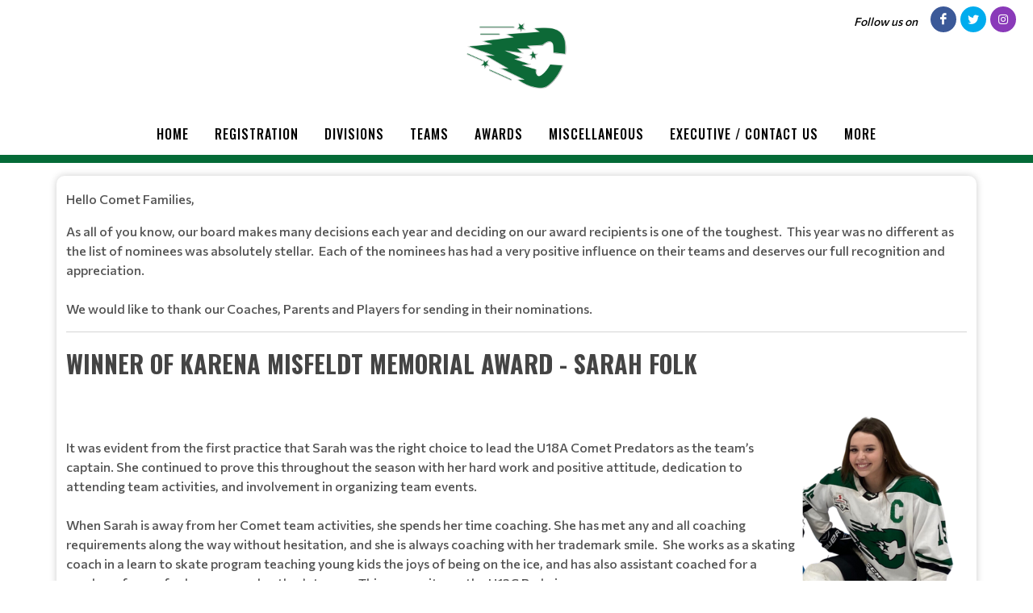

--- FILE ---
content_type: text/html; charset=UTF-8
request_url: https://cometshockey.ca/cometshockey/202223AwardWinners
body_size: 13672
content:
<!DOCTYPE html>
<html>
<!-- canvas_03 -->

<head>
	<meta http-equiv="content-type" content="text/html; charset=utf-8" />
	<meta name="author" content="TeamLinkt" />

	<meta name="viewport" content="width=device-width, initial-scale=1" />
			<!-- Favicon -->
		<link rel="icon" type="image/png" href="https://cdn-app.teamlinkt.com/media/association_data/7533/favicon-32x32.png" sizes="32x32">
	
	<title>Saskatoon Comets & District Female Hockey : Powered by TeamLinkt</title>

	<meta property="og:type" content="website" />
	<meta property="og:locale" content="en_US" />
	<!-- <meta property="fb:app_id" content="" /> -->
	<meta property="article:publisher" content="TeamLinkt" />
	<meta property="article:author" content="TeamLinkt" />

	<meta property="og:title" content="Saskatoon Comets & District Female Hockey - 2022/23 Award Winners" />
	<meta name="twitter:title" content="Saskatoon Comets & District Female Hockey - 2022/23 Award Winners" />

	<meta property="og:url" content="http://cometshockey.ca/cometshockey/202223AwardWinners" />
	<meta property="twitter:url" content="http://cometshockey.ca/cometshockey/202223AwardWinners" />
	<meta property="twitter:domain" content="cometshockey.ca" />
	<meta property="og:description" content="Powered by TeamLinkt" />
	<meta name="twitter:description" content="Powered by TeamLinkt" />

	<meta property="og:image" content="https://s3-us-west-2.amazonaws.com/cdn-app.teamlinkt.com/media/association_data/7533/site_data/images/1.png?v=1649874891" />
	<meta property="og:image:url" content="https://s3-us-west-2.amazonaws.com/cdn-app.teamlinkt.com/media/association_data/7533/site_data/images/1.png?v=1649874891" />
	<meta property="og:image:secure_url" content="https://s3-us-west-2.amazonaws.com/cdn-app.teamlinkt.com/media/association_data/7533/site_data/images/1.png?v=1649874891" />
	<meta name="twitter:image" content="https://s3-us-west-2.amazonaws.com/cdn-app.teamlinkt.com/media/association_data/7533/site_data/images/1.png?v=1649874891" />

	<meta name="twitter:card" content="summary_large_image" />

	<link rel="preconnect" href="https://fonts.googleapis.com">
	<link rel="preconnect" href="https://fonts.gstatic.com" crossorigin>
	<link href="https://fonts.googleapis.com/css2?family=Big+Shoulders+Text:wght@900&display=swap" rel="stylesheet">

	<!-- <link href="https://fonts.googleapis.com/css?family=Poppins:300,400,400i,700|Poppins:300,400,500,600,700|PT+Serif:400,400i&display=swap" rel="stylesheet" type="text/css" /> -->
	<link rel="stylesheet" href="https://fonts.googleapis.com/css?family=Oswald:200,300,regular,500,600,700|Commissioner:100,200,300,regular,500,600,700,800,900|Open+Sans:300,regular,500,600,700,800,300italic,italic,500italic,600italic,700italic,800italic&subset=latin,latin-ext&display=swap" type="text/css" />
	<link rel="stylesheet" href="https://cdn-league-prod-static.teamlinkt.com/themes/canvas01/css/bootstrap.css" type="text/css" />
	<link rel="stylesheet" href="https://cdn-league-prod-static.teamlinkt.com/themes/canvas01/style.css" type="text/css" />
	<link rel="stylesheet" href="https://cdn-league-prod-static.teamlinkt.com/themes/canvas01/css/swiper.css" type="text/css" />
	<link rel="stylesheet" href="https://cdn-league-prod-static.teamlinkt.com/themes/canvas01/css/dark.css" type="text/css" />
	<link rel="stylesheet" href="https://cdn-league-prod-static.teamlinkt.com/themes/canvas01/css/font-icons.css" type="text/css" />
	<link rel="stylesheet" href="https://cdn-league-prod-static.teamlinkt.com/themes/canvas01/css/animate.css" type="text/css" />
	<link rel="stylesheet" href="https://cdn-league-prod-static.teamlinkt.com/themes/canvas01/css/magnific-popup.css" type="text/css" />
	<link rel="stylesheet" href="https://cdn-league-prod-static.teamlinkt.com/themes/canvas01/css/custom.css" type="text/css" />
	<link rel="stylesheet" href="https://cdn-league-prod-static.teamlinkt.com/shared/font-awesome-4.7.0/css/font-awesome.min.css" type="text/css" />

	<!--Slick Slider-->
	<link href="/theme/default/css/slick.css" rel="stylesheet" />
	<link href="/theme/default/css/slick-theme.css" rel="stylesheet" />

	<!-- Datatables -->

	<link href="https://cdn.datatables.net/1.11.4/css/dataTables.bootstrap5.min.css" rel="stylesheet">

	<!-- Fancybox -->
	<link rel="stylesheet" href="https://cdn.jsdelivr.net/gh/fancyapps/fancybox@3.5.7/dist/jquery.fancybox.min.css" />

	<!-- DL Menu CSS -->
	<link href="/theme/default/js/dl-menu/component.css" rel="stylesheet">

	<!-- Responsive CSS -->
	<link href="/theme/default/css/responsive.css" rel="stylesheet">

	<script src="https://cdn-league-prod-static.teamlinkt.com/themes/canvas01/js/jquery.js"></script>
	<script src="https://cdn-league-prod-static.teamlinkt.com/themes/canvas01/js/bootstrap.bundle.min.js"></script>
	<script src="/theme/default/js/jquery-cookie.js"></script>

	<style>
		/* START OF UPGRADED STYLES */
		html {
			font-family: 'Commissioner', Helvetica, Arial, Lucida, sans-serif !important;
			font-weight: 500;
		}

		body {
			font-family: 'Commissioner', Helvetica, Arial, Lucida, sans-serif !important;
			font-weight: 500;
		}

		h1,
		h2,
		h3,
		h4,
		h5,
		h6 {
			font-family: 'Oswald', Helvetica, Arial, Lucida, sans-serif !important;
			font-weight: bold !important;
			text-transform: uppercase !important;
			text-decoration: none !important;
		}

		h1 *,
		h2 *,
		h3 *,
		h4 *,
		h5 *,
		h6 * {
			font-family: 'Oswald', Helvetica, Arial, Lucida, sans-serif !important;
			font-weight: bold !important;
			text-transform: uppercase !important;
			text-decoration: none !important;
		}

		span,
		p,
		div,
		a,
		label,
		table,
		th,
		td,
		em,
		strong,
		b {
			font-family: 'Commissioner', Helvetica, Arial, Lucida, sans-serif !important;
			/* font-weight: 500; */
		}

		.menu-link {
			font-family: 'Oswald', Helvetica, Arial, Lucida, sans-serif !important;
			font-size: 16px;
			font-weight: 500 !important;
			text-transform: uppercase !important;
			text-decoration: none !important;
		}

		.sub-menu-container .menu-item>.menu-link {
			color: #444 !important;
			font-size: 0.85rem !important;
		}

		.menu-item .sub-menu-trigger {
			width: 64px !important;
		}

		label {
			display: inline-block;
			font-weight: 600;
			font-size: 14px !important;
			letter-spacing: normal !important;
			font-family: 'Commissioner', Helvetica, Arial, Lucida, sans-serif !important;
			text-transform: uppercase;
			color: #212529;
			cursor: initial !important;
		}

		.table td,
		.table th {
			background-color: white;
			/* white-space: nowrap; */
		}

		table td {
			/* font-weight: 400; */
		}

		.form-control,
		.btn,
		.form-select,
		.card {
			border-radius: 9.75px !important;
			font-weight: 500;
		}

		table.dataTable>thead .sorting:before,
		table.dataTable>thead .sorting:after,
		table.dataTable>thead .sorting_desc:before,
		table.dataTable>thead .sorting_asc:after {
			content: "" !important;
		}

		table.dataTable>thead .sorting_asc:before,
		table.dataTable>thead .sorting_desc:after {
			right: 0em !important;
		}


		.table {
			width: 100% !important;
		}

		table a[href]:not([href=""]):not(.btn) {
			color: #121212;
		}

		a:not(.btn):hover {
			color: #2454ff !important;
		}

		.table-striped>tbody>tr:nth-child(odd)>td,
		.table-striped>tbody>tr:nth-child(odd)>th,
		.table-striped>tbody>tr:nth-child(odd) {
			background-color: white !important;
		}

		/* END OF UPGRADED STYLES */

		p {
			margin-bottom: 1rem !important;
		}

		a {
			color: #009ef7;
		}

		#wrapper {
			background-color: #FFFFFF;
		}

		section div.container {
			padding-top: 1px;
			background-color: #FFFFFF;
			word-wrap: break-word;
		}

		#body-section {
			background-image: url();
			background-repeat: no-repeat;
			background-position: top;
			background-attachment: fixed;
			background-size: cover;
		}

		.menu-link {
			padding: 15px !important;
		}

		#logo img {
			/*height: 250px !important;*/
			max-height: 100px !important;
			height: auto !important;
		}

		/* #logo {
			margin-top: 40px !important;
		} */

		.footer-logo {
			margin-bottom: 0px !important;
		}

		#footer .footer-widgets-wrap {
			padding: 20px !important;
		}

		#header-wrap {
			/* position: absolute !important;
			width: 100% !important;
			z-index: 100 !important; */
			background-color: #FFFFFF		}

		.sticky-header #header-wrap {
			background-color: #FFFFFF;
		}

		.svg-trigger path {
			stroke: #000000;
		}

		.menu-container>li.menu-item,
		.menu-container>li.menu-item>.menu-link,
		.menu-container>li.menu-item.current,
		.menu-container>li.menu-item.current>.menu-link,
		.sub-menu-trigger {
			color: #000000 !important;
		}

		/* This will only be applied to child nav items, not top level */
		li.menu-item.current.sub-menu>ul>li.menu-item.current>a {
			text-decoration: underline 3px !important;
			text-underline-offset: 10px !important;
		}

		.menu-item:hover>.menu-link,
		.menu-item.current>.menu-link {
			text-decoration: underline 3px !important;
			text-underline-offset: 10px !important;
		}

		ul.sub-menu-container>.menu-item:hover>.menu-link {
			color: #000;
		}

		.btn-link,
		.page-link,
		.page-link:hover,
		.page-link:focus {
			background-color: #0C4923;
			color: #FFFFFF;
		}

		.btn.btn-primary,
		.btn.btn-outline-primary.active,
		.btn.btn-outline-primary:hover {
			background-color: #0C4923;
			border-color: #0C4923;
			color: #FFFFFF;
			box-shadow: none;
		}

		.btn.btn-outline-primary {
			border-color: #0C4923;
			color: black;
		}

		.page-item.active .page-link,
		.page-link:hover,
		.page-link:focus {
			color: #FFFFFF !important;
			background-color: #046A37 !important;
			border-color: #FFFFFF !important;
		}

		.fa.fa-2 {
			font-size: 2em;
		}

		.fa.fa-3 {
			font-size: 3em;
		}

		.fa.fa-4 {
			font-size: 4em;
		}

		.fa.fa-5 {
			font-size: 5em;
		}

		.fbox-icon i,
		.fbox-icon img {
			background-color: #046A37;
			color: #FFFFFF		}

		.form-control {
			appearance: auto;
			-webkit-appearance: auto;
		}

		/* show the down arrow on a dropdown */
		.entry-title h2 a:hover,
		.entry-title .h2 a:hover,
		.entry-title h3 a:hover,
		.entry-title .h3 a:hover,
		.entry-title h4 a:hover,
		.entry-title .h4 a:hover {
			color: #046A37;
		}

		::selection {
			background-color: #046A37;
			color: #FFFFFF;
			text-shadow: none;
		}

		::-moz-selection {
			background-color: #046A37;
			color: #FFFFFF;
			text-shadow: none;
		}

		::-webkit-selection {
			background-color: #046A37;
			color: #FFFFFF;
			text-shadow: none;
		}

		#header {
			background-color: #FFFFFF;
			/*border-bottom: none;*/
			border-bottom: 10px solid #046A37;
		}

		#footer {
			background-color: #046A37 !important;
		}

		#footer>.container a,
		#footer>.container h3,
		#footer>.container span {
			color: #FFFFFF !important;
		}

		.footer-big-contacts>a,
		.footer-big-contacts>h1,
		.footer-big-contacts>h2,
		.footer-big-contacts>h3 {
			color: #FFFFFF !important;
		}

		.dark #copyrights,
		#copyrights.dark {
			color: #FFFFFF;
			background-color: #046A37;
		}

		.dark #copyrights a,
		#copyrights.dark a {
			color: #FFFFFF;
			text-decoration: underline !important;
			border-bottom: none;
		}

		.img_center {
			max-width: 100%;
			height: 300px;
			display: block;
			margin: auto;
		}

		ol,
		ul {
			list-style-position: inside !important;
			padding: 8px;
		}

		ul>ul {
			padding: 0px 8px !important;
		}

		.editor_btn {
			margin: auto;
			width: auto;
		}

		.template_container {
			padding: 20px;
		}

		.vertical-middle {
			z-index: 0;
		}

		ul.menu-container {
			padding: 0px;
		}

		a.menu-link {
			text-transform: none;
			font-weight: normal;
		}

		#gotoTop:hover {
			background-color: #000;
		}

		#primary-menu-trigger svg path {
			stroke: #000000FF;
		}

		.footer-big-contacts h3 {
			margin-bottom: 0px;
		}

		#hero_container {
			min-height: 300px;
			/*border-top: 20px solid #046A37; */
			padding-top: 40px;
			padding-bottom: 40px;
			text-align: center;
			background-image: linear-gradient(180deg, rgba(0, 0, 0, 0.36) 80%, #000000 100%), url(https://cdn-app.teamlinkt.com/media/association_data/7533/site_data/images/6.png?v=1721417314) !important;
			background-position: center;
			
						background-size: cover;
					}

		@media (max-width: 768px) {
			#hero_container {
							}
		}

		#hero_container #hero_logo {
			max-height: 400px;
			position: relative;
		}

		#promo_boxes_container {
			border-bottom: 20px solid #000000;
			display: flex;
			flex-direction: row;
			flex-wrap: nowrap;
			justify-content: center;
			align-items: center;
			gap: 30px;
			background-color: #000000;
		}

		.promo_box {
			background: linear-gradient(180deg, rgba(0, 0, 0, 0.69) 0%, rgba(0, 0, 0, 0.69) 100%);
			background-repeat: no-repeat;
			/* background-position-y: top; */
			background-position: center;
			border-radius: 9px !important;
			padding-top: 150px !important;
			padding-bottom: 150px !important;
			min-height: 200px;
			max-height: 400px;
			min-width: 200px;
			max-width: 400px;
			flex-basis: 50%;
			flex-grow: 1;
			height: 100vh;
		}

		.promo_box span {
			color: #FFF;
			font-size: 2rem;
			font-family: 'Oswald', Helvetica, Arial, Lucida, sans-serif !important;
			font-weight: bold !important;
			text-transform: uppercase !important;
			text-decoration: none !important;
			overflow-wrap: break-word;
		}

		#promo_box_1 {background-image: linear-gradient(180deg, rgba(0, 0, 0, 0.69) 0%, rgba(0, 0, 0, 0.69) 100%), url(https://cdn-app.teamlinkt.com/media/association_data/7533/site_data/images/3.png?v=1721415088);}#promo_box_1:hover {background-image: linear-gradient(180deg, #046A37 0%, rgba(0, 0, 0, 0.89) 100%), url(https://cdn-app.teamlinkt.com/media/association_data/7533/site_data/images/3.png?v=1721415088);}#promo_box_2 {background-image: linear-gradient(180deg, rgba(0, 0, 0, 0.69) 0%, rgba(0, 0, 0, 0.69) 100%), url(https://cdn-app.teamlinkt.com/media/association_data/7533/site_data/images/4.png?v=1721414885);}#promo_box_2:hover {background-image: linear-gradient(180deg, #046A37 0%, rgba(0, 0, 0, 0.89) 100%), url(https://cdn-app.teamlinkt.com/media/association_data/7533/site_data/images/4.png?v=1721414885);}#promo_box_3 {background-image: linear-gradient(180deg, rgba(0, 0, 0, 0.69) 0%, rgba(0, 0, 0, 0.69) 100%), url(https://cdn-app.teamlinkt.com/media/association_data/7533/site_data/images/5.png?v=1721415216);}#promo_box_3:hover {background-image: linear-gradient(180deg, #046A37 0%, rgba(0, 0, 0, 0.89) 100%), url(https://cdn-app.teamlinkt.com/media/association_data/7533/site_data/images/5.png?v=1721415216);}figure.image-style-side {
			float: right;
			margin-left: var(--ck-image-style-spacing);
			max-width: 50%;
		}

		figure.image {
			clear: both;
			display: table;
			margin: .9em auto;
			min-width: 50px;
			text-align: center;
		}

		.image-inline {
			align-items: flex-start;
			display: inline-flex;
			max-width: 100%;
		}

		.menu-item .sub-menu-trigger {
			color: #000000 !important;
		}

		/* mobile screen */
		@media (max-width: 575px) {
			/* #logo {
				margin-top: 60px !important;
			} */

			.menu-item>.menu-link {
				color: #000000 !important;
			}
		}

		@media (max-width: 992px) {
			#promo_boxes_container {
				flex-direction: column;
				padding-top: 30px;
			}

			.promo_box {
				width: 100%;
				max-width: 100%;
				background-size: cover;
			}

			.sub-menu-container .menu-item>.menu-link {
				color: #000000 !important;
			}

			.menu-item>.menu-link {
				color: #000000 !important;
				max-width: calc(100% - 64px);
			}

			.menu-item .sub-menu-trigger {
				width: 64px !important;
			}

			.img_center {
				max-height: 150px !important;
			}

			.display-4 {
				font-size: calc(1.475rem + 2.7vw) !important;
			}

			#teamlinkt_links_div {
				display: none;
			}
		}

		@media (min-width: 992px) {
			#header-wrap {
				position: absolute !important;
				width: 100% !important;
				z-index: 100 !important;
				background-color: #FFFFFF			}

			.sub-menu-container,
			.mega-menu-content {
				border-top: 2px solid #046A37;
			}

			.sub-menu-container .menu-item:hover>.menu-link {
				text-decoration: underline 2px black !important;
				text-underline-offset: 5px !important;
				background-color: white !important;
				color: black !important;
			}
		}

		.download_button::before {
			font-family: 'FontAwesome';
			content: "\f019";
			display: inline-block;
			padding-right: 7px;
		}

		.adjust-left {
			left: -100% !important;
		}

		.adjust-right {
			right: -100% !important;
		}
	</style>

	


			<script async src="https://pagead2.googlesyndication.com/pagead/js/adsbygoogle.js?client=ca-pub-3589489409148698" crossorigin="anonymous"></script>
	</head>

<body class="stretched">
	


	<div id="fb-root"></div>
	<script async defer crossorigin="anonymous" src="https://connect.facebook.net/en_US/sdk.js#xfbml=1&version=v12.0" nonce="xXQ52F3t"></script>

	
	<!-- Document Wrapper
	============================================= -->
	<div id="wrapper" class="clearfix">

		<div class="me-1 me-sm-3 d-flex align-items-center pull-right position-absolute mt-2" style="z-index: 100; right: 0;">
							<i class="ms-0 ms-sm-3 me-1 me-sm-3" style="font-size: 14px; color: #000000">Follow us on</i>
										<a target="_blank" href="https://www.facebook.com/YXECometsHockey/" class="social-icon si-small si-colored si-rounded si-facebook"><i class="icon-facebook"></i><i class="icon-facebook"></i></a>
										<a target="_blank" href="https://twitter.com/yxecometshockey" class="social-icon si-small si-colored si-rounded si-twitter"> <i class="icon-twitter"></i> <i class="icon-twitter"></i> </a>
										<a target="_blank" href="https://instagram.com/yxecometshockey" class="social-icon si-small si-colored si-rounded si-instagram"> <i class="icon-instagram"></i><i class="icon-instagram"></i> </a>
												
		</div>
		<header id="header" class="header-size-sm">

			<div class="header-row" id="header_logo_container">
				<div id="logo" class="mx-auto">
					<a href="/cometshockey" class="standard-logo">
						<img src="https://s3-us-west-2.amazonaws.com/cdn-app.teamlinkt.com/media/association_data/7533/site_data/images/1.png?v=1649874891" alt="Saskatoon Comets & District Female Hockey">
					</a>
					<a href="/cometshockey" class="retina-logo">
						<img src="https://s3-us-west-2.amazonaws.com/cdn-app.teamlinkt.com/media/association_data/7533/site_data/images/1.png?v=1649874891" alt="Saskatoon Comets & District Female Hockey" />
					</a>
				</div>
			</div>

			<div id="header-wrap" class="">
				<div class="container">
					<div class="header-row flex-row-reverse flex-lg-column">
						<div id="primary-menu-trigger">
							<svg class="svg-trigger" viewBox="0 0 100 100">
								<path d="m 30,33 h 40 c 3.722839,0 7.5,3.126468 7.5,8.578427 0,5.451959 -2.727029,8.421573 -7.5,8.421573 h -20"></path>
								<path d="m 30,50 h 40"></path>
								<path d="m 70,67 h -40 c 0,0 -7.5,-0.802118 -7.5,-8.365747 0,-7.563629 7.5,-8.634253 7.5,-8.634253 h 20"></path>
							</svg>
						</div>
						<nav class="primary-menu" data-trigger-speed="250" style="margin: auto;">
							<ul class="menu-container" style="display: none;">
								<li class="menu-item "><a href="/cometshockey/Home" class="menu-link">Home</a></li><li class="menu-item sub-menu "><a target="_blank" href="https://app.teamlinkt.com/register/find/cometshockey" class="menu-link">Registration</a><ul class="sub-menu-container ps-2 p-lg-0"><li class="menu-item "><a href="/cometshockey/FAQsFees" class="menu-link">FAQs & Fees</a></li><li class="menu-item "><a href="/cometshockey/NewtoHockey" class="menu-link">New to Hockey</a></li><li class="menu-item "><a href="/cometshockey/CoachRegistration" class="menu-link">Coach Registration</a></li></ul><button class="sub-menu-trigger icon-chevron-right"></button></li><li class="menu-item sub-menu "><a href="/cometshockey/Divisions" class="menu-link">Divisions</a><ul class="sub-menu-container ps-2 p-lg-0"><li class="menu-item sub-menu "><a href="/cometshockey/U7Division" class="menu-link">U7 Division</a><ul class="sub-menu-container ps-2 p-lg-0"><li class="menu-item "><a href="/cometshockey/U7CrossIceJamboree" class="menu-link">U7 Cross-Ice Jamboree</a></li></ul><button class="sub-menu-trigger icon-chevron-right"></button></li><li class="menu-item "><a href="/cometshockey/U9Division" class="menu-link">U9 Division</a></li><li class="menu-item "><a href="/cometshockey/U11Division" class="menu-link">U11 Division</a></li><li class="menu-item "><a href="/cometshockey/U13Division" class="menu-link">U13 Division</a></li><li class="menu-item "><a href="/cometshockey/U15Division" class="menu-link">U15 Division</a></li><li class="menu-item "><a href="/cometshockey/U18Divison" class="menu-link">U18 Divison</a></li></ul><button class="sub-menu-trigger icon-chevron-right"></button></li><li class="menu-item sub-menu "><a href="/cometshockey/Teams" class="menu-link">Teams</a><ul class="sub-menu-container ps-2 p-lg-0"><li class="menu-item "><a href="/cometshockey/Schedule" class="menu-link">Schedule</a></li><li class="menu-item "><a href="/cometshockey/Scores" class="menu-link">Scores</a></li><li class="menu-item "><a href="/cometshockey/Standings" class="menu-link">Standings</a></li></ul><button class="sub-menu-trigger icon-chevron-right"></button></li><li class="menu-item sub-menu current"><a href="/cometshockey/Awards" class="menu-link">Awards</a><ul class="sub-menu-container ps-2 p-lg-0"><li class="menu-item "><a href="/cometshockey/202425AwardWinners" class="menu-link">2024/25 Award Winners</a></li><li class="menu-item "><a href="/cometshockey/202324AwardWinners" class="menu-link">2023/24 Award Winners</a></li><li class="menu-item current"><a href="/cometshockey/202223AwardWinners" class="menu-link">2022/23 Award Winners</a></li><li class="menu-item "><a href="/cometshockey/202122AwardWinners" class="menu-link">2021/22 Award Winners</a></li><li class="menu-item "><a href="/cometshockey/202021AwardWinners" class="menu-link">2020/21 Award Winners</a></li><li class="menu-item "><a href="/cometshockey/201920AwardWinners" class="menu-link">2019/20 Award Winners</a></li></ul><button class="sub-menu-trigger icon-chevron-right"></button></li><li class="menu-item sub-menu "><a href="/cometshockey/Miscellaneous" class="menu-link">Miscellaneous</a><ul class="sub-menu-container ps-2 p-lg-0"><li class="menu-item "><a target="_blank" href="https://www.smha.sk.ca/smha/Locations" class="menu-link">Rink Locations</a></li><li class="menu-item "><a href="/cometshockey/ConstitutionPolicy" class="menu-link">Constitution & Policy</a></li><li class="menu-item "><a href="/cometshockey/CometLogoDownloads" class="menu-link">Comet Logo Downloads</a></li><li class="menu-item "><a href="/cometshockey/CoachesManagers" class="menu-link">Coaches & Managers</a></li><li class="menu-item "><a href="/cometshockey/SMHAParentsCodeofConduct" class="menu-link">SMHA Parents Code of Conduct</a></li><li class="menu-item "><a href="/cometshockey/TeamApparel" class="menu-link">Team Apparel </a></li><li class="menu-item "><a href="/cometshockey/CometsWaiver" class="menu-link">Comets Waiver</a></li></ul><button class="sub-menu-trigger icon-chevron-right"></button></li><li class="menu-item "><a href="/cometshockey/ExecutiveContactUs" class="menu-link">Executive / Contact Us</a></li><li class="menu-item "><a target="_blank" href="https://saskchallengecup.com/saskchallengecup/" class="menu-link">Sask Challenge Cup AA Female Classic</a></li>								<li class="menu-item sub-menu more-btn" id="MoreMenuItem" style="display: none;">
									<a class="menu-link">More</a>
									<ul class="sub-menu-container ps-2 p-lg-0" id="MoreMenuItemList">
									</ul>
								</li>
							</ul>
						</nav>
						<!-- #primary-menu end -->
					</div>
				</div>
			</div>
			<div class="header-wrap-clone"></div>
		</header>

		
		<style>
    #bottom_content_row .row {
        margin-left: 0 !important;
        margin-right: 0 !important;
    }

    #bottom_content_row [class^="col-"] {
        padding-left: 0 !important;
        padding-right: 0 !important;
    }

    
	.image-left {
		display: flex;
		justify-content: flex-start;
	}

	.image-center {
		display: flex;
		justify-content: center;
	}

	.image-right {
		display: flex;
		justify-content: flex-end;
	}
</style>
<section id="body-section">
    <div class="container mt-3 mb-5" style="box-shadow: 0 0px 10px rgba(0, 0, 0, 0.2); border-radius: 10px;">
        <div class="row pt-3">
            <div class="col-12">
                <div><div class="row">
					<div class="col-12">
						<div></div>
					</div>
				</div></div>            </div>
        </div>
        <div class="row">
            <div class='col-md-12 mb-3'>
                <div><div class="row">
					<div class="col-12">
						<div>
				<div class="" lang="en" dir="ltr" role="textbox" tabindex="0"   title=""  style="position: relative;"><p>Hello Comet Families,</p><div><p>As all of you know, our board makes many decisions each year and deciding on our award recipients is one of the toughest.&nbsp; This year was no different as the list of nominees was absolutely stellar.&nbsp; Each of the nominees has had a very positive influence on their teams and deserves our full recognition and appreciation.&nbsp;&nbsp;<br><br>We would like to thank our Coaches, Parents and Players for sending in their nominations.&nbsp;&nbsp;&nbsp;</p><hr><h2>Winner of KarEna Misfeldt Memorial Award - Sarah Folk</h2><p><span tabindex="-1" data-cke-widget-wrapper="1" data-cke-filter="off" class="cke_widget_wrapper cke_widget_inline cke_widget_image cke_image_nocaption" data-cke-display-name="image" data-cke-widget-id="4" role="region"><img alt="" data-cke-saved-src="https://s3-us-west-2.amazonaws.com/cdn-app.teamlinkt.com/media/association_data/7533/site_data/images/library/images/Winner%20of%20Karina%20Misfeldt%20Memorial%20Award%20%E2%80%93%20Sarah%20Folk.png" src="https://s3-us-west-2.amazonaws.com/cdn-app.teamlinkt.com/media/association_data/7533/site_data/images/library/images/Winner%20of%20Karina%20Misfeldt%20Memorial%20Award%20%E2%80%93%20Sarah%20Folk.png" style="float: right; width: 200px; height: 260px; margin-left: 5px; margin-right: 5px;" data-cke-widget-data="%7B%22hasCaption%22%3Afalse%2C%22src%22%3A%22https%3A%2F%2Fs3-us-west-2.amazonaws.com%2Fcdn-app.teamlinkt.com%2Fmedia%2Fassociation_data%2F7533%2Fsite_data%2Fimages%2Flibrary%2Fimages%2FWinner%2520of%2520Karina%2520Misfeldt%2520Memorial%2520Award%2520%25E2%2580%2593%2520Sarah%2520Folk.png%22%2C%22alt%22%3A%22%22%2C%22width%22%3A%22%22%2C%22height%22%3A%22%22%2C%22lock%22%3Atrue%2C%22align%22%3A%22none%22%2C%22classes%22%3Anull%7D" data-cke-widget-upcasted="1" data-cke-widget-keep-attr="0" data-widget="image" class="cke_widget_element"><span class="cke_image_resizer" title="Click and drag to resize">​</span></span></p><p style="margin-bottom:30px"><span style="font-size:11pt"><span style="background:white"><span style="line-height:normal"><span style="font-family:Calibri,sans-serif"><span style="font-size:12.0pt"><span style="font-family:&quot;Lato&quot;,sans-serif"><span style="color:#555555">It was evident from the first practice that Sarah was the right choice to lead the U18A Comet Predators as the team’s captain. She continued to prove this throughout the season with her hard work and positive attitude, dedication to attending team activities, and involvement in organizing team events.<br><br>When Sarah is away from her Comet team activities, she spends her time coaching. She has met any and all coaching requirements along the way without hesitation, and she is always coaching with her trademark smile. &nbsp;She works as a skating coach in a learn to skate program teaching young kids the joys of being on the ice, and has also assistant coached for a number of years for her younger brother’s teams.&nbsp; This season it was the U13C Redwings.&nbsp;<br><br>Her hard work and dedication are evident every time she steps on the ice.&nbsp; Her determination never stops…she always gives 110%. &nbsp;Always looking for opportunities to spend as much time on the ice as she can to improve her skills, Sarah has attended many hockey camps and early morning skates in addition to her team’s regular ice times.<br><br>She can always be found cheering on and supporting her teammates: before the game in&nbsp;leading the pregame dressing room sing-a-longs, during the game with high fives and game strategies, and after the game in the post game chatter. </span></span></span><br><br><span lang="EN-US" style="font-size:12.0pt"><span style="font-family:&quot;Lato&quot;,sans-serif"><span style="color:#555555">Sarah was also nominated by the Comets for the&nbsp;Evan Thomas Memorial SMHA Sportsperson of the Year Award &amp; Scholarship&nbsp;- presented by Airline Hotels</span></span></span></span></span></span></span></p><p><span lang="EN-US" style="font-size:12.0pt"><span style="line-height:107%"><span style="font-family:&quot;Lato&quot;,sans-serif"><span style="color:#555555">Congratulations Sarah!!</span></span></span></span></p><hr><h2>Winner of Lexi Gabruch Memorial Award – Taylor Hounjet</h2><p><span tabindex="-1" data-cke-widget-wrapper="1" data-cke-filter="off" class="cke_widget_wrapper cke_widget_inline cke_widget_image cke_image_nocaption" data-cke-display-name="image" data-cke-widget-id="3" role="region"><img alt="" data-cke-saved-src="https://s3-us-west-2.amazonaws.com/cdn-app.teamlinkt.com/media/association_data/7533/site_data/images/library/images/Winner%20of%20Lexi%20Gabruch%20Memorial%20Award%20%E2%80%93%20Taylor%20Hounjet.png" src="https://s3-us-west-2.amazonaws.com/cdn-app.teamlinkt.com/media/association_data/7533/site_data/images/library/images/Winner%20of%20Lexi%20Gabruch%20Memorial%20Award%20%E2%80%93%20Taylor%20Hounjet.png" style="float: right; margin-left: 5px; margin-right: 5px; width: 200px; height: 260px;" data-cke-widget-data="%7B%22hasCaption%22%3Afalse%2C%22src%22%3A%22https%3A%2F%2Fs3-us-west-2.amazonaws.com%2Fcdn-app.teamlinkt.com%2Fmedia%2Fassociation_data%2F7533%2Fsite_data%2Fimages%2Flibrary%2Fimages%2FWinner%2520of%2520Lexi%2520Gabruch%2520Memorial%2520Award%2520%25E2%2580%2593%2520Taylor%2520Hounjet.png%22%2C%22alt%22%3A%22%22%2C%22width%22%3A%22%22%2C%22height%22%3A%22%22%2C%22lock%22%3Atrue%2C%22align%22%3A%22none%22%2C%22classes%22%3Anull%7D" data-cke-widget-upcasted="1" data-cke-widget-keep-attr="0" data-widget="image" class="cke_widget_element"><span class="cke_image_resizer" title="Click and drag to resize">​</span></span></p><p style="text-align:start; margin-bottom:30px"><span style="font-size:small"><span style="background:white"><span style="color:#222222"><span style="font-family:Arial, Helvetica, sans-serif"><span style="font-style:normal"><span style="font-variant-ligatures:normal"><span style="font-weight:400"><span style="white-space:normal"><span style="text-decoration-thickness:initial"><span style="text-decoration-style:initial"><span style="text-decoration-color:initial"><span style="font-size:12pt"><span style="font-family:Lato, sans-serif"><span style="color:#555555">Taylor is a very hardworking and dedicated hockey player.&nbsp; She comes to every practice with a willingness to work her hardest, learn, and get better.&nbsp; She is a team player who is always willing to help whenever she can, and she leads by example with her positive attitude and great work ethic.</span></span></span></span></span></span></span></span></span></span></span></span></span></span></p><p style="text-align:start; margin-bottom:30px"><span style="font-size:small"><span style="background:white"><span style="color:#222222"><span style="font-family:Arial, Helvetica, sans-serif"><span style="font-style:normal"><span style="font-variant-ligatures:normal"><span style="font-weight:400"><span style="white-space:normal"><span style="text-decoration-thickness:initial"><span style="text-decoration-style:initial"><span style="text-decoration-color:initial"><span style="font-size:12pt"><span style="font-family:Lato, sans-serif"><span style="color:#555555">Taylor recently did a school project on the History of Comets Hockey.&nbsp; Taylor put an extraordinary amount of time into this project which showed her love and dedication not only to the sport, but also to our organization.&nbsp;</span></span></span></span></span></span></span></span></span></span></span></span></span></span></p><p style="text-align:start; margin-bottom:30px"><span style="font-size:small"><span style="background:white"><span style="color:#222222"><span style="font-family:Arial, Helvetica, sans-serif"><span style="font-style:normal"><span style="font-variant-ligatures:normal"><span style="font-weight:400"><span style="white-space:normal"><span style="text-decoration-thickness:initial"><span style="text-decoration-style:initial"><span style="text-decoration-color:initial"><span style="font-size:12pt"><span style="font-family:Lato, sans-serif"><span style="color:#555555">&nbsp;Congratulations Taylor!!</span></span></span></span></span></span></span></span></span></span></span></span></span></span></p><p style="text-align:start; margin-bottom:30px"><br></p><p style="text-align:start; margin-bottom:30px"><br></p><hr><h2>Winner of Comets JR Coach of the Year –&nbsp;Mike McLay</h2><p><span tabindex="-1" data-cke-widget-wrapper="1" data-cke-filter="off" class="cke_widget_wrapper cke_widget_inline cke_widget_image cke_image_nocaption" data-cke-display-name="image" data-cke-widget-id="2" role="region"><img alt="" data-cke-saved-src="https://s3-us-west-2.amazonaws.com/cdn-app.teamlinkt.com/media/association_data/7533/site_data/images/library/images/Winner%20of%20Comets%20JR%20Coach%20of%20the%20Year%20%E2%80%93%20Mike%20McLay.png" src="https://s3-us-west-2.amazonaws.com/cdn-app.teamlinkt.com/media/association_data/7533/site_data/images/library/images/Winner%20of%20Comets%20JR%20Coach%20of%20the%20Year%20%E2%80%93%20Mike%20McLay.png" style="float: right; margin-left: 5px; margin-right: 5px; width: 200px; height: 260px;" data-cke-widget-data="%7B%22hasCaption%22%3Afalse%2C%22src%22%3A%22https%3A%2F%2Fs3-us-west-2.amazonaws.com%2Fcdn-app.teamlinkt.com%2Fmedia%2Fassociation_data%2F7533%2Fsite_data%2Fimages%2Flibrary%2Fimages%2FWinner%2520of%2520Comets%2520JR%2520Coach%2520of%2520the%2520Year%2520%25E2%2580%2593%2520Mike%2520McLay.png%22%2C%22alt%22%3A%22%22%2C%22width%22%3A%22%22%2C%22height%22%3A%22%22%2C%22lock%22%3Atrue%2C%22align%22%3A%22none%22%2C%22classes%22%3Anull%7D" data-cke-widget-upcasted="1" data-cke-widget-keep-attr="0" data-widget="image" class="cke_widget_element"><span class="cke_image_resizer" title="Click and drag to resize">​</span></span></p><p style="margin-bottom:30px"><span style="font-size:11pt"><span style="background:white"><span style="line-height:normal"><span style="font-family:Calibri,sans-serif"><span lang="EN-US" style="font-size:12.0pt"><span style="font-family:&quot;Lato&quot;,sans-serif"><span style="color:#555555">Mike is no stranger to coaching in the Comets Zone. He has been an assistant coach with his older daughter’s team for the past four seasons, and has learned a lot from being an assistant coach with Garett Soparlo. Mike felt confident this year in taking on the head coach job, and he has involved himself in all aspects of the team. &nbsp;</span></span></span></span></span></span></span></p><p style="margin-bottom:30px"><span style="font-size:11pt"><span style="background:white"><span style="line-height:normal"><span style="font-family:Calibri,sans-serif"><span lang="EN-US" style="font-size:12.0pt"><span style="font-family:&quot;Lato&quot;,sans-serif"><span style="color:#555555">Mike focuses on the whole team’s player and skill development, while emphasizing a love for the sport and involving families in the process. His practices were described as extremely organized and well executed. He was able to keep this young group engaged and active for the full hour of every practice, by having fun while learning skills.&nbsp; Mike is very inclusive and a true team builder.&nbsp; He was instrumental in organizing many team bonding events for the players and their families.&nbsp; Mike also made sure his team was given opportunities to grow and learn from other experienced coaches and players. He even made the effort to attend other Comets games to support those players who had come to out to assist at some of his practices.&nbsp;&nbsp;<br><br>Thank you and Congratulations Mike!</span></span></span></span></span></span></span></p><p style="margin-bottom:30px"><br></p><hr><h2>Winner of Comets SR Coach of the Year –&nbsp;Brad Hutchison</h2><p><span tabindex="-1" data-cke-widget-wrapper="1" data-cke-filter="off" class="cke_widget_wrapper cke_widget_inline cke_widget_image cke_image_nocaption" data-cke-display-name="image" data-cke-widget-id="1" role="region"><img alt="" data-cke-saved-src="https://s3-us-west-2.amazonaws.com/cdn-app.teamlinkt.com/media/association_data/7533/site_data/images/library/images/Winner%20of%20Comets%20SR%20Coach%20of%20the%20Year%20%E2%80%93%20Brad%20Hutchison.png" src="https://s3-us-west-2.amazonaws.com/cdn-app.teamlinkt.com/media/association_data/7533/site_data/images/library/images/Winner%20of%20Comets%20SR%20Coach%20of%20the%20Year%20%E2%80%93%20Brad%20Hutchison.png" style="float: right; margin-left: 5px; margin-right: 5px; width: 200px; height: 260px;" data-cke-widget-data="%7B%22hasCaption%22%3Afalse%2C%22src%22%3A%22https%3A%2F%2Fs3-us-west-2.amazonaws.com%2Fcdn-app.teamlinkt.com%2Fmedia%2Fassociation_data%2F7533%2Fsite_data%2Fimages%2Flibrary%2Fimages%2FWinner%2520of%2520Comets%2520SR%2520Coach%2520of%2520the%2520Year%2520%25E2%2580%2593%2520Brad%2520Hutchison.png%22%2C%22alt%22%3A%22%22%2C%22width%22%3A%22%22%2C%22height%22%3A%22%22%2C%22lock%22%3Atrue%2C%22align%22%3A%22none%22%2C%22classes%22%3Anull%7D" data-cke-widget-upcasted="1" data-cke-widget-keep-attr="0" data-widget="image" class="cke_widget_element"><span class="cke_image_resizer" title="Click and drag to resize">​</span></span></p><p style="margin-bottom:11px"><span style="font-size:11pt"><span style="line-height:107%"><span style="font-family:Calibri,sans-serif"><span lang="EN-US" style="font-size:12.0pt"><span style="line-height:107%"><span style="font-family:&quot;Lato&quot;,sans-serif">Brad has shown outstanding leadership and volunteerism to the Comets organization over the last 11 years.&nbsp; Brad’s dedication to coaching and involvement with Comets hockey is outstanding and very admirable.&nbsp; Currently, Brad coaches with three different Comets teams.&nbsp; </span></span></span></span></span></span></p><p style="margin-bottom:11px"><span style="font-size:11pt"><span style="line-height:107%"><span style="font-family:Calibri,sans-serif"><span lang="EN-US" style="font-size:12.0pt"><span style="line-height:107%"><span style="font-family:&quot;Lato&quot;,sans-serif">Brad has three daughters who have played Comets hockey since they started in initiation.&nbsp; Brad dedicates his time to coaching all three girls.&nbsp; He is committed to helping each girl’s team equally, and is an assistant coach that every head coach wants to have as a partner. Brad is reliable and knowledgeable, a fantastic coach, and a good friend to all.&nbsp; </span></span></span></span></span></span></p><p style="margin-bottom:11px"><span style="font-size:11pt"><span style="line-height:107%"><span style="font-family:Calibri,sans-serif"><span lang="EN-US" style="font-size:12.0pt"><span style="line-height:107%"><span style="font-family:&quot;Lato&quot;,sans-serif">Brad is a leader on the bench, always helping players understand the game.&nbsp; He is famous for using his white board on the bench and in the dressing room, drawing things up to help his players.&nbsp; He encourages his players to give their best effort and is always considerate of their feelings.</span></span></span></span></span></span></p><p style="margin-bottom:11px"><span style="font-size:11pt"><span style="line-height:107%"><span style="font-family:Calibri,sans-serif"><span lang="EN-US" style="font-size:12.0pt"><span style="line-height:107%"><span style="font-family:&quot;Lato&quot;,sans-serif">Brad pushes his players to work hard and put in the effort to improve their skills.&nbsp; He gives them realistic goals to reach and always finds the positive in situations.&nbsp; Brad’s calm nature on the bench and in the dressing room helps create an atmosphere where players can excel.&nbsp; </span></span></span></span></span></span></p><p style="margin-bottom:11px"><span style="font-size:11pt"><span style="line-height:107%"><span style="font-family:Calibri,sans-serif"><span lang="EN-US" style="font-size:12.0pt"><span style="line-height:107%"><span style="font-family:&quot;Lato&quot;,sans-serif">Brad is always well prepared, reliable, knowledgeable, and well respected by other coaches, parents and players. </span></span></span></span></span></span></p><p style="margin-bottom:11px"><span style="font-size:11pt"><span style="line-height:107%"><span style="font-family:Calibri,sans-serif"><span lang="EN-US" style="font-size:12.0pt"><span style="line-height:107%"><span style="font-family:&quot;Lato&quot;,sans-serif">Brad supports females in hockey and sees the benefit of having good female coaches on the bench and in the dressing room.&nbsp; He has been a mentor for two young female coaches on his oldest daughter’s team. (U18-Comet Sting). He treats coaches and officials with respect and treats players fairly.&nbsp; If ever needed, Hutch will always have your back!</span></span></span></span></span></span><br><br></p><p style="margin-bottom:11px"><span style="font-size:11pt"><span style="line-height:107%"><span style="font-family:Calibri,sans-serif"><span lang="EN-US" style="background:white"><span style="font-family:&quot;Lato&quot;,sans-serif"><span style="color:#555555">Brad was also nominated by the Comets for the&nbsp;Al Anderson’s Source for Sports SMHA Coach of the Year&nbsp;</span></span></span></span></span></span><br><br></p><p style="margin-bottom:11px"><span style="font-size:11pt"><span style="line-height:107%"><span style="font-family:Calibri,sans-serif"><span lang="EN-US" style="font-size:12.0pt"><span style="line-height:107%"><span style="font-family:&quot;Lato&quot;,sans-serif"><span style="color:#555555">Congratulations Coach Brad!!</span></span></span></span></span></span></span></p><hr><h2>Winner of the Comets Volunteer of the Year Award – Carey Allchurch</h2><p><span tabindex="-1" data-cke-widget-wrapper="1" data-cke-filter="off" class="cke_widget_wrapper cke_widget_inline cke_widget_image cke_image_nocaption" data-cke-display-name="image" data-cke-widget-id="0" role="region"><img alt="" data-cke-saved-src="https://s3-us-west-2.amazonaws.com/cdn-app.teamlinkt.com/media/association_data/7533/site_data/images/library/images/Winner%20of%20the%20Comets%20Volunteer%20of%20the%20Year%20Award%20%E2%80%93%20Carey%20Allchurch.png" src="https://s3-us-west-2.amazonaws.com/cdn-app.teamlinkt.com/media/association_data/7533/site_data/images/library/images/Winner%20of%20the%20Comets%20Volunteer%20of%20the%20Year%20Award%20%E2%80%93%20Carey%20Allchurch.png" style="float: right; margin-left: 5px; margin-right: 5px; width: 200px; height: 260px;" data-cke-widget-data="%7B%22hasCaption%22%3Afalse%2C%22src%22%3A%22https%3A%2F%2Fs3-us-west-2.amazonaws.com%2Fcdn-app.teamlinkt.com%2Fmedia%2Fassociation_data%2F7533%2Fsite_data%2Fimages%2Flibrary%2Fimages%2FWinner%2520of%2520the%2520Comets%2520Volunteer%2520of%2520the%2520Year%2520Award%2520%25E2%2580%2593%2520Carey%2520Allchurch.png%22%2C%22alt%22%3A%22%22%2C%22width%22%3A%22%22%2C%22height%22%3A%22%22%2C%22lock%22%3Atrue%2C%22align%22%3A%22none%22%2C%22classes%22%3Anull%7D" data-cke-widget-upcasted="1" data-cke-widget-keep-attr="0" data-widget="image" class="cke_widget_element"><span class="cke_image_resizer" title="Click and drag to resize">​</span></span></p><p style="margin-bottom:30px"><span style="font-size:11pt"><span style="background:white"><span style="line-height:normal"><span style="font-family:Calibri,sans-serif"><span lang="EN-US" style="font-size:12.0pt"><span style="font-family:&quot;Lato&quot;,sans-serif"><span style="color:#555555">Carey has gone above and beyond to ensure that the girls on Comet Eclipse had an amazing hockey season on and off the ice. Here are a “few” of the things Carey has done that make her the perfect recipient for this award:</span></span></span></span></span></span></span></p><ul><li style="margin-bottom: 30px; margin-left: 8px;"><span style="font-size:11pt"><span style="background:white"><span style="line-height:normal"><span style="font-family:Calibri,sans-serif"><span lang="EN-US" style="font-size:12.0pt"><span style="font-family:&quot;Lato&quot;,sans-serif"><span style="color:#555555">To help develop the girls on the ice skills, she has booked extra ice times, physical training sessions, and power skating sessions.&nbsp;She even offered to pick up players for the early morning sessions so that no player would miss out.&nbsp;</span></span></span></span></span></span></span></li><li style="margin-bottom: 30px; margin-left: 8px;"><span style="font-size:11pt"><span style="background:white"><span style="line-height:normal"><span style="font-family:Calibri,sans-serif"><span lang="EN-US" style="font-size:12.0pt"><span style="font-family:&quot;Lato&quot;,sans-serif"><span style="color:#555555">During the holiday season, she organized multiple sessions at various outdoor rinks throughout Saskatoon, with hot chocolate and snacks provided for players and their families.&nbsp; </span></span></span></span></span></span></span></li><li style="margin-bottom: 30px; margin-left: 8px;"><span style="font-size:11pt"><span style="background:white"><span style="line-height:normal"><span style="font-family:Calibri,sans-serif"><span lang="EN-US" style="font-size:12.0pt"><span style="font-family:&quot;Lato&quot;,sans-serif"><span style="color:#555555">She organized a volunteer opportunity at a nursing home where the players and siblings raked leaves and cleaned up an outdoor space.&nbsp; </span></span></span></span></span></span></span></li><li style="margin-bottom: 30px; margin-left: 8px;"><span style="font-size:11pt"><span style="background:white"><span style="line-height:normal"><span style="font-family:Calibri,sans-serif"><span lang="EN-US" style="font-size:12.0pt"><span style="font-family:&quot;Lato&quot;,sans-serif"><span style="color:#555555">She organized a volunteer opportunity at New Hope Dog Rescue.&nbsp; </span></span></span></span></span></span></span></li><li style="margin-bottom: 30px; margin-left: 8px;"><span style="font-size:11pt"><span style="background:white"><span style="line-height:normal"><span style="font-family:Calibri,sans-serif"><span lang="EN-US" style="font-size:12.0pt"><span style="font-family:&quot;Lato&quot;,sans-serif"><span style="color:#555555">During the holiday season, she organized a Christmas card writing event where the players made homemade Christmas cards for the elderly in nursing homes. Carey personally delivered the cards to the seniors in the nursing home.&nbsp; </span></span></span></span></span></span></span></li><li style="margin-bottom: 30px; margin-left: 8px;"><span style="font-size:11pt"><span style="background:white"><span style="line-height:normal"><span style="font-family:Calibri,sans-serif"><span lang="EN-US" style="font-size:12.0pt"><span style="font-family:&quot;Lato&quot;,sans-serif"><span style="color:#555555">The team did a book study on Haley Wickenheiser's book, and Carey hosted a book discussion and wacky hair night at her house.&nbsp; The girls had a great night talking about hockey and their take-aways from the book.&nbsp;</span></span></span></span></span></span></span></li><li style="margin-bottom: 30px; margin-left: 8px;"><span style="font-size:11pt"><span style="background:white"><span style="line-height:normal"><span style="font-family:Calibri,sans-serif"><span lang="EN-US" style="font-size:12.0pt"><span style="font-family:&quot;Lato&quot;,sans-serif"><span style="color:#555555">She organized a float in the Santa parade.&nbsp; The players worked in Carey's garage to create a large hockey float.&nbsp; On the day of the parade, the players wore their Comets jerseys and handed out candy canes and coupons for Pizza Hut pizza to the crowd.&nbsp; </span></span></span></span></span></span></span></li><li style="margin-bottom: 30px; margin-left: 8px;"><span style="font-size:11pt"><span style="background:white"><span style="line-height:normal"><span style="font-family:Calibri,sans-serif"><span lang="EN-US" style="font-size:12.0pt"><span style="font-family:&quot;Lato&quot;,sans-serif"><span style="color:#555555">Carey organized a family movie night for the Saskatoon hockey community at the Broadway Theatre to watch the Mighty Ducks movie.&nbsp; Carey created posters for the players to post in their community, and she organized opportunities for the players to be on the radio to showcase this event.&nbsp; Carey then arranged for two U of S hockey players to speak to the crowd prior to the movie about their journey through hockey and the lessons that they have learned from playing sports. </span></span></span></span></span></span></span></li></ul><p style="margin-bottom:30px"><span style="font-size:11pt"><span style="background:white"><span style="line-height:normal"><span style="font-family:Calibri,sans-serif"><span lang="EN-US" style="font-size:12.0pt"><span style="font-family:&quot;Lato&quot;,sans-serif"><span style="color:#555555">Carey was described as being completely selfless, as she put all her efforts into prioritizing the girls, coaches, and parents.&nbsp; Her efforts are often described as truly amazing.</span></span></span></span></span></span></span></p><p><span lang="EN-US" style="font-size:12.0pt"><span style="line-height:107%"><span style="font-family:&quot;Lato&quot;,sans-serif"><span style="color:#555555">Carey was also nominated by the Comets&nbsp;Crestline Coach SMHA Volunteer of the Year Award and was awarded this prize as well.<br><br>Congratulations Carey!!&nbsp;&nbsp;</span></span></span></span>&nbsp;</p><div><hr><h2><br></h2><p><br></p></div></div></div>
			</div>
					</div>
				</div></div>            </div>

                    </div>
        <div class="row">
            <div class="col-12">
                <div><div class="row">
					<div class="col-12">
						<div></div>
					</div>
				</div></div>            </div>
        </div>
    </div>
    <!-- Comment out for now until we figure out how to do full screen stuff properly -->
    <!-- <div id="bottom_content_row">
        <div class="col-12">
        </div>
    </div> -->
</section>
		<style type="text/css">
			#adsbygoogle_container {
				display: none;
			}

			@media screen and (max-width: 500px) {
				#adsbygoogle_container {
					display: block;
				}
			}
		</style>

		
		<i id="gotoTop" class="icon-angle-up"></i>

		<style>
	#footer .container {
		color: white;
	}

	#footer .row div,
	#footer h1,
	#footer h2,
	#footer h3,
	#footer h4,
	#footer h5,
	#footer h6,
	#footer a,
	#footer p,
	#footer div,
	#footer span {
		color: #FFFFFF;
	}

	#footer .teamlinkt_footer {
		color: white;
	}

	#footer a {
		color: #FFFFFF !important;
	}

	#footer a:hover {
		color: #FFFFFF !important;
		text-decoration: underline !important;

	}
</style>
<footer id="footer" data-scrollto-settings='{"offset":140,"speed":1250,"easing":"easeOutQuad"}' style="background-color: #046A37; border-top: 10px solid #046A37 !important;">
	<div class="py-4 px-4">
		<div class="container" style="border-bottom: 10px solid #FFFFFF; padding-bottom: 30px;">
			<div class="row clearfix">
				<div class="col-12 col-sm-6 col-lg-3 my-auto mb-3 text-center text-sm-start">
					<div class="widget clearfix">
						<img style="max-height: 150px;" src="https://s3-us-west-2.amazonaws.com/cdn-app.teamlinkt.com/media/association_data/7533/site_data/images/1.png?v=1649874891" alt="Image" class="">
					</div>
				</div>
									<div class="col-12 col-sm-6 col-lg-3 my-auto">
						<div class="row mb-3">
							<h2 class="mb-3 pb-3 m-auto mx-sm-0" style="border-bottom: 5px solid #FFFFFF; width: auto;">Follow Us</h2>
							<div class="d-flex align-contents-center ps-0">
								<div class="text-center m-auto mx-sm-0">
																			<a target="_blank" href="https://www.facebook.com/YXECometsHockey/" class="social-icon si-small si-colored si-rounded si-facebook"> <i class="icon-facebook"></i> <i class="icon-facebook"></i> </a>
																												<a target="_blank" href="https://twitter.com/yxecometshockey" class="social-icon si-small si-colored si-rounded si-twitter"> <i class="icon-twitter"></i> <i class="icon-twitter"></i> </a>
																												<a target="_blank" href="https://instagram.com/yxecometshockey" class="social-icon si-small si-colored si-rounded si-instagram"> <i class="icon-instagram"></i><i class="icon-instagram"></i> </a>
																																												</div>
							</div>
						</div>
					</div>
				
				<div class="col-12 col-sm-6 col-lg-3 my-auto">
					<div class="row mb-3">
						<h2 class="mb-3 pb-3 m-auto mx-sm-0" style="border-bottom: 5px solid #FFFFFF; width: auto;">Location</h2>
													<div class="mb-1 text-center text-sm-start ps-0" style="font-size: 14px;">816 1st Ave N S7K 1Y3</div>
							<div class="text-center text-sm-start ps-0" style="font-size: 14px;">Saskatoon, Saskatchewan</div>
											</div>
				</div>
				<div class="col-12 col-sm-6 col-lg-3 my-auto">
					<div class="row mb-0 mb-sm-3">
						<h2 class="mb-3 pb-3 m-auto mx-sm-0" style="border-bottom: 5px solid #FFFFFF; width: auto;">Contact Us</h2>

						<div class="mb-1 text-center text-sm-start ps-0" style="font-size: 14px;">
							(306) 123-4567						</div>
						<div class="text-center text-sm-start ps-0" style="font-size: 14px;">
							<a href="/cometshockey/ContactUs?page_type=contact" style="text-decoration: underline !important;">Email Us</a>
						</div>
					</div>
				</div>
			</div>
		</div>
		<!-- Copyrights ============================================= -->
		<div class="container p-0 mt-3">
			<div class="d-flex teamlinkt_footer text-center text-sm-start flex-column flex-sm-row">
				<div class="mb-3 mb-sm-0" style="font-size: 14px;">
					<i class="fa fa-copyright"></i>
					Saskatoon Comets & District Female Hockey 2026				</div>
				<div class="d-flex m-auto me-sm-0">
					<div class="d-flex align-items-center me-1" style="font-size: 11px;">Powered By</div>
					<a href="https://teamlinkt.com/league-software/?utm_source=footer&utm_medium=referral&utm_campaign=customer" target="_blank">
						<img src="https://cdn-app-static.teamlinkt.com/marketing/logos/combination_white_w300_h62.png" style="max-width: 150px;" />
					</a>
				</div>
			</div>
			<div class="text-center text-sm-end">
				<a href="https://app.teamlinkt.com" class="text-decoration-underline" style="font-size: 14px;" target="_blank">Login</a>
			</div>
		</div>
	</div>
</footer>		<script>
	var submitted_teamlinkt_sponsor_asset_views = false;

	$(document).ready(function() {
		//check if there are no sponsor addons
		if ($('.sponsors_addon').length == 0) {
			submitTeamlinktSponsorAssetViews(); // try to submit any views that may have been missed
		}
	});


	function submitTeamlinktSponsorAssetViews() {
		let asset_views = JSON.parse(localStorage.getItem('teamlinkt_sponsor_asset_views') ?? '{}');
		let teamlinkt_sponsor_asset_ids = Object.keys(asset_views);

		if (submitted_teamlinkt_sponsor_asset_views || teamlinkt_sponsor_asset_ids.length == 0 || getUnsubmittedTeamlinktSponsorAssetViewsCount() < 3) {
			return;
		}

		$.ajax({
			url: 'https://leagues.teamlinkt.com/Leagues/recordTeamlinktSponsorAssetViews/7533',
			type: 'POST',
			data: {
				teamlinkt_sponsor_asset_ids: teamlinkt_sponsor_asset_ids,
				asset_views: asset_views
			},
			success: function(data) {
				if (typeof data == 'string') {
					data = JSON.parse(data);
				}
				if (data['code'] == 200) {
					localStorage.setItem('teamlinkt_sponsor_asset_views', '{}');
					submitted_teamlinkt_sponsor_asset_views = true;
				}
			}
		}).always(function() {
		});
	}

	function getUnsubmittedTeamlinktSponsorAssetViewsCount() {
		let asset_views = JSON.parse(localStorage.getItem('teamlinkt_sponsor_asset_views') ?? '{}');
		let teamlinkt_sponsor_asset_ids = Object.keys(asset_views);

		let total_views = 0;
		for (let i = 0; i < teamlinkt_sponsor_asset_ids.length; i++) {
			let teamlinkt_sponsor_asset_id = teamlinkt_sponsor_asset_ids[i];
			let dates = Object.keys(asset_views[teamlinkt_sponsor_asset_id]);
			for (let j = 0; j < dates.length; j++) {
				let date = dates[j];
				total_views += asset_views[teamlinkt_sponsor_asset_id][date];
			}
		}

		return total_views;
	}
</script>
		<script src="https://cdn.datatables.net/1.10.19/js/jquery.dataTables.min.js"></script>
		<script src="https://cdn.datatables.net/colreorder/1.7.0/js/dataTables.colReorder.min.js"></script>
		<script src="https://cdn.datatables.net/fixedcolumns/4.3.0/js/dataTables.fixedColumns.min.js"></script>
		<script src="https://cdn.datatables.net/1.11.4/js/dataTables.bootstrap5.min.js"></script>
		<script src="https://cdnjs.cloudflare.com/ajax/libs/moment.js/2.29.4/moment.min.js"></script>
		<script src="https://cdnjs.cloudflare.com/ajax/libs/moment-timezone/0.5.37/moment-timezone.min.js"></script>
		<!-- <script type="text/javascript" src="https://cdn.jsdelivr.net/gh/fancyapps/fancybox@3.5.7/dist/jquery.fancybox.min.js"></script> -->

		<script src="https://cdn-league-prod-static.teamlinkt.com/themes/canvas01/js/plugins.min.js"></script>
		<script src="https://cdn-league-prod-static.teamlinkt.com/themes/canvas01/js/functions.js"></script>

		<script src="/theme/default/js/slick.min.js"></script>
		<script src="/js/jquery.fittext.js"></script>

		<script src='https://js.hcaptcha.com/1/api.js' async defer></script>

		<script>
			var checkOverflowTimer = null;
			var isResizingMenuItems = false;
			const IS_PREVIEW = parseInt(0);

			//We do not want to scroll the page if an a tag has the href of #
			//This is for our nav items for non-linked pages
			var links = document.querySelectorAll('a[href="#"]');

			links.forEach(function(link) {
				link.addEventListener('click', function(event) {
					event.preventDefault();
				});
			});

			$(document).ready(function() {
				if (IS_PREVIEW) {
					$("nav ul .menu-link").each(function(i, ele) {
						$(ele).attr('href', $(ele).attr('href') + '?preview');
					});
				}
				// $("table").not(".events-marquee-event-content").not(".dataTable").not("#tbl_standings").not("#stats_table").not(".table-borderless").addClass("table table-bordered");
				$("table td").addClass("align-middle");
				$("table td p").addClass("mb-3");

				$(".hero_league_logo .top, .hero_league_logo .bottom").fitText(1.0, {
					maxFontSize: 90,
				});

				$(window).resize(function() {
					clearTimeout(checkOverflowTimer);
					checkOverflowTimer = setTimeout(hideOverflowMenuItems, 100);
				});
				checkOverflowTimer = hideOverflowMenuItems();
				// $(".menu-container").show();

				document.querySelectorAll('.menu-item').forEach(function(menuItem) {
					//remove adjust-left and adjust-right classes
					$(".sub-menu-container").removeClass('adjust-left');
					$(".sub-menu-container").removeClass('adjust-right');

					menuItem.addEventListener('mouseenter', function() {
						const submenu = menuItem.querySelector('.sub-menu-container');

						// Check if submenu exists
						if (submenu) {
							//make it invisible
							submenu.style.visibility = 'hidden';
							// Get the bounding rectangle of the submenu
							const rect = submenu.getBoundingClientRect();

							// Check if the right side of the submenu overflows off the screen
							if (rect.right > document.documentElement.clientWidth) {
								// If overflow, adjust the position
								submenu.classList.add('adjust-left');
								//make it visible
								submenu.style.visibility = 'visible';
							}
							// Check if the left side of the submenu overflows off the screen
							else if (rect.left > document.documentElement.clientWidth) {
								// If overflow, adjust the position
								submenu.classList.add('adjust-right');
								//make it visible
								submenu.style.visibility = 'visible';
							} else {
								//make it visible
								submenu.style.visibility = 'visible';
							}
						}
					});
				});
			});

			function hideOverflowMenuItems() {
				if (isResizingMenuItems) {
					return false;
				}
				isResizingMenuItems = true;

				// If the mobile menu is showing, don't use the More item
				if (window.matchMedia('(max-width: 991px)').matches) {
					$("#MoreMenuItemList>li").each(function(i, e) {
						$e = $(e);
						$e.detach().insertBefore("#MoreMenuItem");
					});
					$("#MoreMenuItem").hide();
					isResizingMenuItems = false;
					return true;
				}

				let availableWidth = $(".menu-container").closest(".header-row").width();
				let menuItemWidths = [];

				$("#MoreMenuItem").show();
				let moreMenuItemWidth = $("#MoreMenuItem").width();
				$("#MoreMenuItem").hide();

				// make all menu items visible
				$("#MoreMenuItemList>li").each(function(i, e) {
					$e = $(e);
					$e.detach().insertBefore("#MoreMenuItem");
				});

				// any items that are wider than the available space should be moved to the More item
				let shouldMoveToMoreButton = false;
				$(".menu-container>li.menu-item").not(".more-btn").each(function(i, e) {
					$e = $(e);
					if (!shouldMoveToMoreButton) {
						let menuItemsWidth = menuItemWidths.reduce((previousValue, currentValue) => previousValue + currentValue, 0) + $e.width();

						if (menuItemsWidth > (availableWidth - moreMenuItemWidth - 40)) {
							shouldMoveToMoreButton = true;
						}
					}

					// move menu items to the More menu
					if (shouldMoveToMoreButton) $e.detach().appendTo("#MoreMenuItemList");
					else menuItemWidths.push($e.width());
				});

				if ($("#MoreMenuItemList>li").length > 0) $("#MoreMenuItem").show();
				else $("#MoreMenuItem").hide();

				// update the height of the clone, which isn't absolutely positioned
				$(".header-wrap-clone").height($(".header-wrap-clone").siblings("#header-wrap").height());
				isResizingMenuItems = false;
				return true;
			}
		</script>
</body>

</html>

--- FILE ---
content_type: text/html; charset=utf-8
request_url: https://www.google.com/recaptcha/api2/aframe
body_size: 266
content:
<!DOCTYPE HTML><html><head><meta http-equiv="content-type" content="text/html; charset=UTF-8"></head><body><script nonce="yg8UcaizQCvlNvcIC3Rvjg">/** Anti-fraud and anti-abuse applications only. See google.com/recaptcha */ try{var clients={'sodar':'https://pagead2.googlesyndication.com/pagead/sodar?'};window.addEventListener("message",function(a){try{if(a.source===window.parent){var b=JSON.parse(a.data);var c=clients[b['id']];if(c){var d=document.createElement('img');d.src=c+b['params']+'&rc='+(localStorage.getItem("rc::a")?sessionStorage.getItem("rc::b"):"");window.document.body.appendChild(d);sessionStorage.setItem("rc::e",parseInt(sessionStorage.getItem("rc::e")||0)+1);localStorage.setItem("rc::h",'1769030854255');}}}catch(b){}});window.parent.postMessage("_grecaptcha_ready", "*");}catch(b){}</script></body></html>